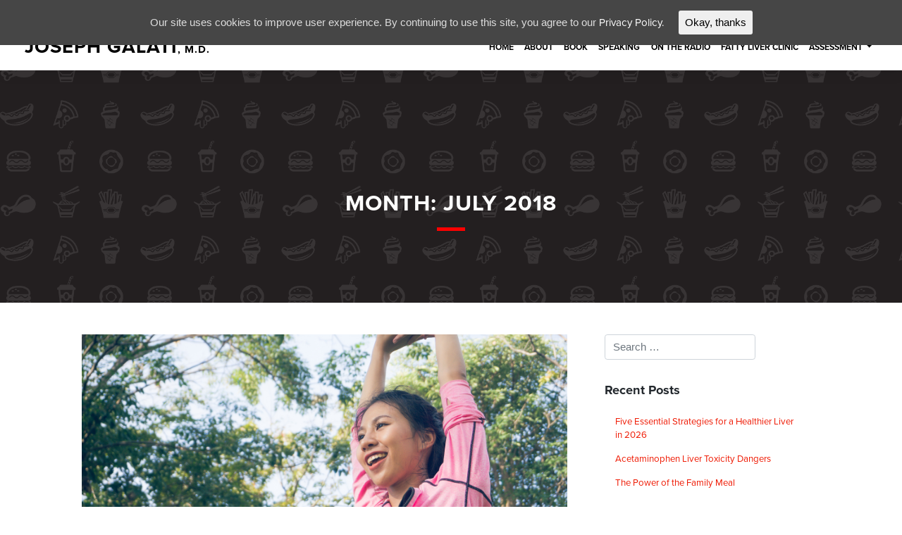

--- FILE ---
content_type: text/html; charset=UTF-8
request_url: https://drjoegalati.com/2018/07/
body_size: 14932
content:
<!DOCTYPE html>
<html lang="en-US">
<head>
	<meta name="google-site-verification" content="KTys6SDGa8hGBIXwYwm-shft03KL7bf8MU0k-EOzp-k" />
	<meta name="google-site-verification" content="92iRB2eViqWOdQtjtzJ7L22YMTXa95SnRhUSRe512aA" />
	
    <meta charset="UTF-8">
    <meta name="viewport" content="width=device-width, initial-scale=1">
    <meta http-equiv="X-UA-Compatible" content="IE=edge">
    <link rel="profile" href="http://gmpg.org/xfn/11">
    <link rel="pingback" href="https://drjoegalati.com/xmlrpc.php">
	<meta name='robots' content='noindex, follow' />
	<style>img:is([sizes="auto" i], [sizes^="auto," i]) { contain-intrinsic-size: 3000px 1500px }</style>
	
<!-- Google Tag Manager by PYS -->
    <script data-cfasync="false" data-pagespeed-no-defer>
	    window.dataLayerPYS = window.dataLayerPYS || [];
	</script>
<!-- End Google Tag Manager by PYS -->
	<!-- This site is optimized with the Yoast SEO plugin v26.8 - https://yoast.com/product/yoast-seo-wordpress/ -->
	<title>July 2018 - Joseph Galati, M.D.</title>
	<meta property="og:locale" content="en_US" />
	<meta property="og:type" content="website" />
	<meta property="og:title" content="July 2018 - Joseph Galati, M.D." />
	<meta property="og:url" content="https://drjoegalati.com/2018/07/" />
	<meta property="og:site_name" content="Joseph Galati, M.D." />
	<meta name="twitter:card" content="summary_large_image" />
	<script type="application/ld+json" class="yoast-schema-graph">{"@context":"https://schema.org","@graph":[{"@type":"CollectionPage","@id":"https://drjoegalati.com/2018/07/","url":"https://drjoegalati.com/2018/07/","name":"July 2018 - Joseph Galati, M.D.","isPartOf":{"@id":"https://drjoegalati.com/#website"},"primaryImageOfPage":{"@id":"https://drjoegalati.com/2018/07/#primaryimage"},"image":{"@id":"https://drjoegalati.com/2018/07/#primaryimage"},"thumbnailUrl":"https://drjoegalati.com/wp-content/uploads/2018/07/bigstock-Asian-Young-Woman-Warm-Up-The-237463777.jpg","inLanguage":"en-US"},{"@type":"ImageObject","inLanguage":"en-US","@id":"https://drjoegalati.com/2018/07/#primaryimage","url":"https://drjoegalati.com/wp-content/uploads/2018/07/bigstock-Asian-Young-Woman-Warm-Up-The-237463777.jpg","contentUrl":"https://drjoegalati.com/wp-content/uploads/2018/07/bigstock-Asian-Young-Woman-Warm-Up-The-237463777.jpg","width":1600,"height":1200,"caption":"5 Reasons 30 Minutes of Exercise Can Change Your Life"},{"@type":"WebSite","@id":"https://drjoegalati.com/#website","url":"https://drjoegalati.com/","name":"Joseph Galati, M.D.","description":"Authority on Digestive and Liver Disorders","potentialAction":[{"@type":"SearchAction","target":{"@type":"EntryPoint","urlTemplate":"https://drjoegalati.com/?s={search_term_string}"},"query-input":{"@type":"PropertyValueSpecification","valueRequired":true,"valueName":"search_term_string"}}],"inLanguage":"en-US"}]}</script>
	<!-- / Yoast SEO plugin. -->


<script type='application/javascript'  id='pys-version-script'>console.log('PixelYourSite Free version 11.1.5.2');</script>
<link rel="alternate" type="application/rss+xml" title="Joseph Galati, M.D. &raquo; Feed" href="https://drjoegalati.com/feed/" />
<link rel="alternate" type="application/rss+xml" title="Joseph Galati, M.D. &raquo; Comments Feed" href="https://drjoegalati.com/comments/feed/" />
<script type="text/javascript">
/* <![CDATA[ */
window._wpemojiSettings = {"baseUrl":"https:\/\/s.w.org\/images\/core\/emoji\/16.0.1\/72x72\/","ext":".png","svgUrl":"https:\/\/s.w.org\/images\/core\/emoji\/16.0.1\/svg\/","svgExt":".svg","source":{"concatemoji":"https:\/\/drjoegalati.com\/wp-includes\/js\/wp-emoji-release.min.js?ver=6.8.3"}};
/*! This file is auto-generated */
!function(s,n){var o,i,e;function c(e){try{var t={supportTests:e,timestamp:(new Date).valueOf()};sessionStorage.setItem(o,JSON.stringify(t))}catch(e){}}function p(e,t,n){e.clearRect(0,0,e.canvas.width,e.canvas.height),e.fillText(t,0,0);var t=new Uint32Array(e.getImageData(0,0,e.canvas.width,e.canvas.height).data),a=(e.clearRect(0,0,e.canvas.width,e.canvas.height),e.fillText(n,0,0),new Uint32Array(e.getImageData(0,0,e.canvas.width,e.canvas.height).data));return t.every(function(e,t){return e===a[t]})}function u(e,t){e.clearRect(0,0,e.canvas.width,e.canvas.height),e.fillText(t,0,0);for(var n=e.getImageData(16,16,1,1),a=0;a<n.data.length;a++)if(0!==n.data[a])return!1;return!0}function f(e,t,n,a){switch(t){case"flag":return n(e,"\ud83c\udff3\ufe0f\u200d\u26a7\ufe0f","\ud83c\udff3\ufe0f\u200b\u26a7\ufe0f")?!1:!n(e,"\ud83c\udde8\ud83c\uddf6","\ud83c\udde8\u200b\ud83c\uddf6")&&!n(e,"\ud83c\udff4\udb40\udc67\udb40\udc62\udb40\udc65\udb40\udc6e\udb40\udc67\udb40\udc7f","\ud83c\udff4\u200b\udb40\udc67\u200b\udb40\udc62\u200b\udb40\udc65\u200b\udb40\udc6e\u200b\udb40\udc67\u200b\udb40\udc7f");case"emoji":return!a(e,"\ud83e\udedf")}return!1}function g(e,t,n,a){var r="undefined"!=typeof WorkerGlobalScope&&self instanceof WorkerGlobalScope?new OffscreenCanvas(300,150):s.createElement("canvas"),o=r.getContext("2d",{willReadFrequently:!0}),i=(o.textBaseline="top",o.font="600 32px Arial",{});return e.forEach(function(e){i[e]=t(o,e,n,a)}),i}function t(e){var t=s.createElement("script");t.src=e,t.defer=!0,s.head.appendChild(t)}"undefined"!=typeof Promise&&(o="wpEmojiSettingsSupports",i=["flag","emoji"],n.supports={everything:!0,everythingExceptFlag:!0},e=new Promise(function(e){s.addEventListener("DOMContentLoaded",e,{once:!0})}),new Promise(function(t){var n=function(){try{var e=JSON.parse(sessionStorage.getItem(o));if("object"==typeof e&&"number"==typeof e.timestamp&&(new Date).valueOf()<e.timestamp+604800&&"object"==typeof e.supportTests)return e.supportTests}catch(e){}return null}();if(!n){if("undefined"!=typeof Worker&&"undefined"!=typeof OffscreenCanvas&&"undefined"!=typeof URL&&URL.createObjectURL&&"undefined"!=typeof Blob)try{var e="postMessage("+g.toString()+"("+[JSON.stringify(i),f.toString(),p.toString(),u.toString()].join(",")+"));",a=new Blob([e],{type:"text/javascript"}),r=new Worker(URL.createObjectURL(a),{name:"wpTestEmojiSupports"});return void(r.onmessage=function(e){c(n=e.data),r.terminate(),t(n)})}catch(e){}c(n=g(i,f,p,u))}t(n)}).then(function(e){for(var t in e)n.supports[t]=e[t],n.supports.everything=n.supports.everything&&n.supports[t],"flag"!==t&&(n.supports.everythingExceptFlag=n.supports.everythingExceptFlag&&n.supports[t]);n.supports.everythingExceptFlag=n.supports.everythingExceptFlag&&!n.supports.flag,n.DOMReady=!1,n.readyCallback=function(){n.DOMReady=!0}}).then(function(){return e}).then(function(){var e;n.supports.everything||(n.readyCallback(),(e=n.source||{}).concatemoji?t(e.concatemoji):e.wpemoji&&e.twemoji&&(t(e.twemoji),t(e.wpemoji)))}))}((window,document),window._wpemojiSettings);
/* ]]> */
</script>
<style id='wp-emoji-styles-inline-css' type='text/css'>

	img.wp-smiley, img.emoji {
		display: inline !important;
		border: none !important;
		box-shadow: none !important;
		height: 1em !important;
		width: 1em !important;
		margin: 0 0.07em !important;
		vertical-align: -0.1em !important;
		background: none !important;
		padding: 0 !important;
	}
</style>
<link rel='stylesheet' id='wp-block-library-css' href='https://drjoegalati.com/wp-content/plugins/gutenberg/build/styles/block-library/style.css?ver=22.3.0' type='text/css' media='all' />
<style id='classic-theme-styles-inline-css' type='text/css'>
.wp-block-button__link{background-color:#32373c;border-radius:9999px;box-shadow:none;color:#fff;font-size:1.125em;padding:calc(.667em + 2px) calc(1.333em + 2px);text-decoration:none}.wp-block-file__button{background:#32373c;color:#fff}.wp-block-accordion-heading{margin:0}.wp-block-accordion-heading__toggle{background-color:inherit!important;color:inherit!important}.wp-block-accordion-heading__toggle:not(:focus-visible){outline:none}.wp-block-accordion-heading__toggle:focus,.wp-block-accordion-heading__toggle:hover{background-color:inherit!important;border:none;box-shadow:none;color:inherit;padding:var(--wp--preset--spacing--20,1em) 0;text-decoration:none}.wp-block-accordion-heading__toggle:focus-visible{outline:auto;outline-offset:0}
</style>
<style id='global-styles-inline-css' type='text/css'>
:root{--wp--preset--aspect-ratio--square: 1;--wp--preset--aspect-ratio--4-3: 4/3;--wp--preset--aspect-ratio--3-4: 3/4;--wp--preset--aspect-ratio--3-2: 3/2;--wp--preset--aspect-ratio--2-3: 2/3;--wp--preset--aspect-ratio--16-9: 16/9;--wp--preset--aspect-ratio--9-16: 9/16;--wp--preset--color--black: #000000;--wp--preset--color--cyan-bluish-gray: #abb8c3;--wp--preset--color--white: #ffffff;--wp--preset--color--pale-pink: #f78da7;--wp--preset--color--vivid-red: #cf2e2e;--wp--preset--color--luminous-vivid-orange: #ff6900;--wp--preset--color--luminous-vivid-amber: #fcb900;--wp--preset--color--light-green-cyan: #7bdcb5;--wp--preset--color--vivid-green-cyan: #00d084;--wp--preset--color--pale-cyan-blue: #8ed1fc;--wp--preset--color--vivid-cyan-blue: #0693e3;--wp--preset--color--vivid-purple: #9b51e0;--wp--preset--gradient--vivid-cyan-blue-to-vivid-purple: linear-gradient(135deg,rgb(6,147,227) 0%,rgb(155,81,224) 100%);--wp--preset--gradient--light-green-cyan-to-vivid-green-cyan: linear-gradient(135deg,rgb(122,220,180) 0%,rgb(0,208,130) 100%);--wp--preset--gradient--luminous-vivid-amber-to-luminous-vivid-orange: linear-gradient(135deg,rgb(252,185,0) 0%,rgb(255,105,0) 100%);--wp--preset--gradient--luminous-vivid-orange-to-vivid-red: linear-gradient(135deg,rgb(255,105,0) 0%,rgb(207,46,46) 100%);--wp--preset--gradient--very-light-gray-to-cyan-bluish-gray: linear-gradient(135deg,rgb(238,238,238) 0%,rgb(169,184,195) 100%);--wp--preset--gradient--cool-to-warm-spectrum: linear-gradient(135deg,rgb(74,234,220) 0%,rgb(151,120,209) 20%,rgb(207,42,186) 40%,rgb(238,44,130) 60%,rgb(251,105,98) 80%,rgb(254,248,76) 100%);--wp--preset--gradient--blush-light-purple: linear-gradient(135deg,rgb(255,206,236) 0%,rgb(152,150,240) 100%);--wp--preset--gradient--blush-bordeaux: linear-gradient(135deg,rgb(254,205,165) 0%,rgb(254,45,45) 50%,rgb(107,0,62) 100%);--wp--preset--gradient--luminous-dusk: linear-gradient(135deg,rgb(255,203,112) 0%,rgb(199,81,192) 50%,rgb(65,88,208) 100%);--wp--preset--gradient--pale-ocean: linear-gradient(135deg,rgb(255,245,203) 0%,rgb(182,227,212) 50%,rgb(51,167,181) 100%);--wp--preset--gradient--electric-grass: linear-gradient(135deg,rgb(202,248,128) 0%,rgb(113,206,126) 100%);--wp--preset--gradient--midnight: linear-gradient(135deg,rgb(2,3,129) 0%,rgb(40,116,252) 100%);--wp--preset--font-size--small: 13px;--wp--preset--font-size--medium: 20px;--wp--preset--font-size--large: 36px;--wp--preset--font-size--x-large: 42px;--wp--preset--spacing--20: 0.44rem;--wp--preset--spacing--30: 0.67rem;--wp--preset--spacing--40: 1rem;--wp--preset--spacing--50: 1.5rem;--wp--preset--spacing--60: 2.25rem;--wp--preset--spacing--70: 3.38rem;--wp--preset--spacing--80: 5.06rem;--wp--preset--shadow--natural: 6px 6px 9px rgba(0, 0, 0, 0.2);--wp--preset--shadow--deep: 12px 12px 50px rgba(0, 0, 0, 0.4);--wp--preset--shadow--sharp: 6px 6px 0px rgba(0, 0, 0, 0.2);--wp--preset--shadow--outlined: 6px 6px 0px -3px rgb(255, 255, 255), 6px 6px rgb(0, 0, 0);--wp--preset--shadow--crisp: 6px 6px 0px rgb(0, 0, 0);}:where(.is-layout-flex){gap: 0.5em;}:where(.is-layout-grid){gap: 0.5em;}body .is-layout-flex{display: flex;}.is-layout-flex{flex-wrap: wrap;align-items: center;}.is-layout-flex > :is(*, div){margin: 0;}body .is-layout-grid{display: grid;}.is-layout-grid > :is(*, div){margin: 0;}:where(.wp-block-columns.is-layout-flex){gap: 2em;}:where(.wp-block-columns.is-layout-grid){gap: 2em;}:where(.wp-block-post-template.is-layout-flex){gap: 1.25em;}:where(.wp-block-post-template.is-layout-grid){gap: 1.25em;}.has-black-color{color: var(--wp--preset--color--black) !important;}.has-cyan-bluish-gray-color{color: var(--wp--preset--color--cyan-bluish-gray) !important;}.has-white-color{color: var(--wp--preset--color--white) !important;}.has-pale-pink-color{color: var(--wp--preset--color--pale-pink) !important;}.has-vivid-red-color{color: var(--wp--preset--color--vivid-red) !important;}.has-luminous-vivid-orange-color{color: var(--wp--preset--color--luminous-vivid-orange) !important;}.has-luminous-vivid-amber-color{color: var(--wp--preset--color--luminous-vivid-amber) !important;}.has-light-green-cyan-color{color: var(--wp--preset--color--light-green-cyan) !important;}.has-vivid-green-cyan-color{color: var(--wp--preset--color--vivid-green-cyan) !important;}.has-pale-cyan-blue-color{color: var(--wp--preset--color--pale-cyan-blue) !important;}.has-vivid-cyan-blue-color{color: var(--wp--preset--color--vivid-cyan-blue) !important;}.has-vivid-purple-color{color: var(--wp--preset--color--vivid-purple) !important;}.has-black-background-color{background-color: var(--wp--preset--color--black) !important;}.has-cyan-bluish-gray-background-color{background-color: var(--wp--preset--color--cyan-bluish-gray) !important;}.has-white-background-color{background-color: var(--wp--preset--color--white) !important;}.has-pale-pink-background-color{background-color: var(--wp--preset--color--pale-pink) !important;}.has-vivid-red-background-color{background-color: var(--wp--preset--color--vivid-red) !important;}.has-luminous-vivid-orange-background-color{background-color: var(--wp--preset--color--luminous-vivid-orange) !important;}.has-luminous-vivid-amber-background-color{background-color: var(--wp--preset--color--luminous-vivid-amber) !important;}.has-light-green-cyan-background-color{background-color: var(--wp--preset--color--light-green-cyan) !important;}.has-vivid-green-cyan-background-color{background-color: var(--wp--preset--color--vivid-green-cyan) !important;}.has-pale-cyan-blue-background-color{background-color: var(--wp--preset--color--pale-cyan-blue) !important;}.has-vivid-cyan-blue-background-color{background-color: var(--wp--preset--color--vivid-cyan-blue) !important;}.has-vivid-purple-background-color{background-color: var(--wp--preset--color--vivid-purple) !important;}.has-black-border-color{border-color: var(--wp--preset--color--black) !important;}.has-cyan-bluish-gray-border-color{border-color: var(--wp--preset--color--cyan-bluish-gray) !important;}.has-white-border-color{border-color: var(--wp--preset--color--white) !important;}.has-pale-pink-border-color{border-color: var(--wp--preset--color--pale-pink) !important;}.has-vivid-red-border-color{border-color: var(--wp--preset--color--vivid-red) !important;}.has-luminous-vivid-orange-border-color{border-color: var(--wp--preset--color--luminous-vivid-orange) !important;}.has-luminous-vivid-amber-border-color{border-color: var(--wp--preset--color--luminous-vivid-amber) !important;}.has-light-green-cyan-border-color{border-color: var(--wp--preset--color--light-green-cyan) !important;}.has-vivid-green-cyan-border-color{border-color: var(--wp--preset--color--vivid-green-cyan) !important;}.has-pale-cyan-blue-border-color{border-color: var(--wp--preset--color--pale-cyan-blue) !important;}.has-vivid-cyan-blue-border-color{border-color: var(--wp--preset--color--vivid-cyan-blue) !important;}.has-vivid-purple-border-color{border-color: var(--wp--preset--color--vivid-purple) !important;}.has-vivid-cyan-blue-to-vivid-purple-gradient-background{background: var(--wp--preset--gradient--vivid-cyan-blue-to-vivid-purple) !important;}.has-light-green-cyan-to-vivid-green-cyan-gradient-background{background: var(--wp--preset--gradient--light-green-cyan-to-vivid-green-cyan) !important;}.has-luminous-vivid-amber-to-luminous-vivid-orange-gradient-background{background: var(--wp--preset--gradient--luminous-vivid-amber-to-luminous-vivid-orange) !important;}.has-luminous-vivid-orange-to-vivid-red-gradient-background{background: var(--wp--preset--gradient--luminous-vivid-orange-to-vivid-red) !important;}.has-very-light-gray-to-cyan-bluish-gray-gradient-background{background: var(--wp--preset--gradient--very-light-gray-to-cyan-bluish-gray) !important;}.has-cool-to-warm-spectrum-gradient-background{background: var(--wp--preset--gradient--cool-to-warm-spectrum) !important;}.has-blush-light-purple-gradient-background{background: var(--wp--preset--gradient--blush-light-purple) !important;}.has-blush-bordeaux-gradient-background{background: var(--wp--preset--gradient--blush-bordeaux) !important;}.has-luminous-dusk-gradient-background{background: var(--wp--preset--gradient--luminous-dusk) !important;}.has-pale-ocean-gradient-background{background: var(--wp--preset--gradient--pale-ocean) !important;}.has-electric-grass-gradient-background{background: var(--wp--preset--gradient--electric-grass) !important;}.has-midnight-gradient-background{background: var(--wp--preset--gradient--midnight) !important;}.has-small-font-size{font-size: var(--wp--preset--font-size--small) !important;}.has-medium-font-size{font-size: var(--wp--preset--font-size--medium) !important;}.has-large-font-size{font-size: var(--wp--preset--font-size--large) !important;}.has-x-large-font-size{font-size: var(--wp--preset--font-size--x-large) !important;}
:where(.wp-block-columns.is-layout-flex){gap: 2em;}:where(.wp-block-columns.is-layout-grid){gap: 2em;}
:root :where(.wp-block-pullquote){font-size: 1.5em;line-height: 1.6;}
:where(.wp-block-post-template.is-layout-flex){gap: 1.25em;}:where(.wp-block-post-template.is-layout-grid){gap: 1.25em;}
:where(.wp-block-term-template.is-layout-flex){gap: 1.25em;}:where(.wp-block-term-template.is-layout-grid){gap: 1.25em;}
</style>
<link rel='stylesheet' id='cookie-consent-style-css' href='https://drjoegalati.com/wp-content/plugins/uk-cookie-consent/assets/css/style.css?ver=6.8.3' type='text/css' media='all' />
<link rel='stylesheet' id='wp-bootstrap-starter-bootstrap-css-css' href='https://drjoegalati.com/wp-content/themes/drgalati/inc/assets/css/bootstrap.min.css?ver=6.8.3' type='text/css' media='all' />
<link rel='stylesheet' id='wp-bootstrap-starter-css' href='https://drjoegalati.com/wp-content/themes/drgalati/boot-style.css?ver=6.8.3' type='text/css' media='all' />
<link rel='stylesheet' id='wp-bootstrap-starter-style-css' href='https://drjoegalati.com/wp-content/themes/drgalati/style.css?ver=6.8.3' type='text/css' media='all' />
<script type="text/javascript" src="https://drjoegalati.com/wp-includes/js/jquery/jquery.min.js?ver=3.7.1" id="jquery-core-js"></script>
<script type="text/javascript" src="https://drjoegalati.com/wp-includes/js/jquery/jquery-migrate.min.js?ver=3.4.1" id="jquery-migrate-js"></script>
<!--[if lt IE 9]>
<script type="text/javascript" src="https://drjoegalati.com/wp-content/themes/drgalati/inc/assets/js/html5.js?ver=3.7.0" id="html5hiv-js"></script>
<![endif]-->
<script type="text/javascript" src="https://drjoegalati.com/wp-content/themes/drgalati/inc/assets/js/fontawesome/fontawesome-all.min.js?ver=6.8.3" id="wp-bootstrap-starter-fontawesome-js"></script>
<script type="text/javascript" src="https://drjoegalati.com/wp-content/themes/drgalati/inc/assets/js/fontawesome/fa-v4-shims.min.js?ver=6.8.3" id="wp-bootstrap-starter-fontawesome-v4-js"></script>
<script type="text/javascript" src="https://drjoegalati.com/wp-content/themes/drgalati/inc/assets/js/popper.min.js?ver=6.8.3" id="wp-bootstrap-starter-popper-js"></script>
<script type="text/javascript" src="https://drjoegalati.com/wp-content/themes/drgalati/inc/assets/js/bootstrap.min.js?ver=6.8.3" id="wp-bootstrap-starter-bootstrapjs-js"></script>
<script type="text/javascript" src="https://drjoegalati.com/wp-content/themes/drgalati/inc/assets/js/theme-script.js?ver=6.8.3" id="wp-bootstrap-starter-themejs-js"></script>
<script type="text/javascript" src="https://drjoegalati.com/wp-content/plugins/pixelyoursite/dist/scripts/jquery.bind-first-0.2.3.min.js?ver=0.2.3" id="jquery-bind-first-js"></script>
<script type="text/javascript" src="https://drjoegalati.com/wp-content/plugins/pixelyoursite/dist/scripts/js.cookie-2.1.3.min.js?ver=2.1.3" id="js-cookie-pys-js"></script>
<script type="text/javascript" src="https://drjoegalati.com/wp-content/plugins/pixelyoursite/dist/scripts/tld.min.js?ver=2.3.1" id="js-tld-js"></script>
<script type="text/javascript" id="pys-js-extra">
/* <![CDATA[ */
var pysOptions = {"staticEvents":[],"dynamicEvents":[],"triggerEvents":[],"triggerEventTypes":[],"ga":{"trackingIds":["UA-167267700-1"],"commentEventEnabled":true,"downloadEnabled":true,"formEventEnabled":true,"crossDomainEnabled":false,"crossDomainAcceptIncoming":false,"crossDomainDomains":[],"isDebugEnabled":[],"serverContainerUrls":{"UA-167267700-1":{"enable_server_container":"","server_container_url":"","transport_url":""}},"additionalConfig":{"UA-167267700-1":{"first_party_collection":true}},"disableAdvertisingFeatures":false,"disableAdvertisingPersonalization":false,"wooVariableAsSimple":true,"custom_page_view_event":false},"debug":"","siteUrl":"https:\/\/drjoegalati.com","ajaxUrl":"https:\/\/drjoegalati.com\/wp-admin\/admin-ajax.php","ajax_event":"01eebb7dcc","enable_remove_download_url_param":"1","cookie_duration":"7","last_visit_duration":"60","enable_success_send_form":"","ajaxForServerEvent":"1","ajaxForServerStaticEvent":"1","useSendBeacon":"1","send_external_id":"1","external_id_expire":"180","track_cookie_for_subdomains":"1","google_consent_mode":"1","gdpr":{"ajax_enabled":false,"all_disabled_by_api":false,"facebook_disabled_by_api":false,"analytics_disabled_by_api":false,"google_ads_disabled_by_api":false,"pinterest_disabled_by_api":false,"bing_disabled_by_api":false,"reddit_disabled_by_api":false,"externalID_disabled_by_api":false,"facebook_prior_consent_enabled":true,"analytics_prior_consent_enabled":true,"google_ads_prior_consent_enabled":null,"pinterest_prior_consent_enabled":true,"bing_prior_consent_enabled":true,"cookiebot_integration_enabled":false,"cookiebot_facebook_consent_category":"marketing","cookiebot_analytics_consent_category":"statistics","cookiebot_tiktok_consent_category":"marketing","cookiebot_google_ads_consent_category":"marketing","cookiebot_pinterest_consent_category":"marketing","cookiebot_bing_consent_category":"marketing","consent_magic_integration_enabled":false,"real_cookie_banner_integration_enabled":false,"cookie_notice_integration_enabled":false,"cookie_law_info_integration_enabled":false,"analytics_storage":{"enabled":true,"value":"granted","filter":false},"ad_storage":{"enabled":true,"value":"granted","filter":false},"ad_user_data":{"enabled":true,"value":"granted","filter":false},"ad_personalization":{"enabled":true,"value":"granted","filter":false}},"cookie":{"disabled_all_cookie":false,"disabled_start_session_cookie":false,"disabled_advanced_form_data_cookie":false,"disabled_landing_page_cookie":false,"disabled_first_visit_cookie":false,"disabled_trafficsource_cookie":false,"disabled_utmTerms_cookie":false,"disabled_utmId_cookie":false},"tracking_analytics":{"TrafficSource":"direct","TrafficLanding":"undefined","TrafficUtms":[],"TrafficUtmsId":[]},"GATags":{"ga_datalayer_type":"default","ga_datalayer_name":"dataLayerPYS"},"woo":{"enabled":false},"edd":{"enabled":false},"cache_bypass":"1769199713"};
/* ]]> */
</script>
<script type="text/javascript" src="https://drjoegalati.com/wp-content/plugins/pixelyoursite/dist/scripts/public.js?ver=11.1.5.2" id="pys-js"></script>
<link rel="https://api.w.org/" href="https://drjoegalati.com/wp-json/" /><link rel="EditURI" type="application/rsd+xml" title="RSD" href="https://drjoegalati.com/xmlrpc.php?rsd" />
<div id="fb-root"></div>
<script async defer crossorigin="anonymous" src="https://connect.facebook.net/en_US/sdk.js#xfbml=1&version=v4.0"></script><style id="ctcc-css" type="text/css" media="screen">
				#catapult-cookie-bar {
					box-sizing: border-box;
					max-height: 0;
					opacity: 0;
					z-index: 99999;
					overflow: hidden;
					color: #ddd;
					position: fixed;
					left: 0;
					top: 0;
					width: 100%;
					background-color: #464646;
				}
				#catapult-cookie-bar a {
					color: #fff;
				}
				#catapult-cookie-bar .x_close span {
					background-color: ;
				}
				button#catapultCookie {
					background:;
					color: ;
					border: 0; padding: 6px 9px; border-radius: 3px;
				}
				#catapult-cookie-bar h3 {
					color: #ddd;
				}
				.has-cookie-bar #catapult-cookie-bar {
					opacity: 1;
					max-height: 999px;
					min-height: 30px;
				}</style>    <style type="text/css">
        #page-sub-header { background: #fff; }
    </style>
    
	<!-- Style for User being logged in -->
		
	
</head>

<body class="archive date wp-theme-drgalati group-blog hfeed">
<div id="page" class="site">
	<a class="skip-link screen-reader-text" href="#content">Skip to content</a>
    	<header id="masthead" class="site-header fixed-top navbar-dark" role="banner">
			
			<!-- Top Header -->
			<div class="top-head">
				<div class="row" style="padding: 5px 0;">
					<div class="col-md-4 col-sm-12">
												<ul id="so-top">
																					<li><a href="https://www.facebook.com/pg/drjoegalati" target="_blank"><i class="fab fa-facebook-f"></i></a></li>
																					<li><a href="https://twitter.com/drjoegalati" target="_blank"><i class="fab fa-twitter"></i></a></li>
																					<li><a href="https://www.linkedin.com/in/drjoegalati/" target="_blank"><i class="fab fa-linkedin-in"></i></a></li>
																					<li><a href="https://www.youtube.com/user/TexasLiverdotcom" target="_blank"><i class="fab fa-youtube"></i></a></li>
																					<li><a href="https://www.instagram.com/drjoegalati/" target="_blank"><i class="fab fa-instagram"></i></a></li>
													</ul>
											</div>
					<div class="col-md-8 col-sm-6 text-right toppie-nav">
						<div class="menu-secondary-nav-container"><ul id="top-nav" class="menu"><li id="menu-item-841" class="menu-item menu-item-type-post_type menu-item-object-page menu-item-841"><a href="https://drjoegalati.com/subscribe/">Newsletter</a></li>
<li id="menu-item-749" class="menu-item menu-item-type-post_type menu-item-object-page current_page_parent menu-item-749"><a href="https://drjoegalati.com/blog/">Blog</a></li>
<li id="menu-item-750" class="menu-item menu-item-type-post_type menu-item-object-page menu-item-750"><a href="https://drjoegalati.com/contact/">Contact</a></li>
<li id="menu-item-751" class="menu-item menu-item-type-post_type menu-item-object-page menu-item-751"><a href="https://drjoegalati.com/media/">Dr. Joe Galati In The Media</a></li>
</ul></div>						<!-- <ul id="top-nav">
							<li><a href="/the-wellness-corner">The Wellness Corner</a></li>
							<li><a href="/blog">Dr. Joe Galati's Blog</a></li>
							<li><a href="/media">Dr. Joe Galati In The Media</a></li>
							<li><a href="/contact">Contact</a></li>
						</ul> -->
					</div>
				</div>
			</div>
           
			<nav class="navbar navbar-expand-lg">
                <div class="navbar-brand">
                	<a class="site-title" href="https://drjoegalati.com/">Joseph Galati<span>, M.D.</span></a>
                </div>
                <button class="navbar-toggler" type="button" data-toggle="collapse" data-target="#main-nav" aria-controls="" aria-expanded="false" aria-label="Toggle navigation">
                    <span class="navbar-toggler-icon"></span>
                </button>

                <div id="main-nav" class="collapse navbar-collapse justify-content-end"><ul id="menu-main-nav" class="navbar-nav"><li id="menu-item-430" class="nav-item menu-item menu-item-type-post_type menu-item-object-page menu-item-home menu-item-430"><a title="Home" href="https://drjoegalati.com/" class="nav-link">Home</a></li>
<li id="menu-item-427" class="nav-item menu-item menu-item-type-post_type menu-item-object-page menu-item-427"><a title="About" href="https://drjoegalati.com/about/" class="nav-link">About</a></li>
<li id="menu-item-428" class="nav-item menu-item menu-item-type-post_type menu-item-object-page menu-item-428"><a title="Book" href="https://drjoegalati.com/book/" class="nav-link">Book</a></li>
<li id="menu-item-431" class="nav-item menu-item menu-item-type-post_type menu-item-object-page menu-item-431"><a title="Speaking" href="https://drjoegalati.com/speaking/" class="nav-link">Speaking</a></li>
<li id="menu-item-432" class="nav-item menu-item menu-item-type-post_type menu-item-object-page menu-item-432"><a title="On The Radio" href="https://drjoegalati.com/on-the-radio/" class="nav-link">On The Radio</a></li>
<li id="menu-item-800" class="nav-item menu-item menu-item-type-post_type menu-item-object-page menu-item-800"><a title="Fatty Liver Clinic" href="https://drjoegalati.com/fatty-liver-and-metabolic-clinic/" class="nav-link">Fatty Liver Clinic</a></li>
<li id="menu-item-376" class="nav-item menu-item menu-item-type-custom menu-item-object-custom menu-item-has-children menu-item-376 dropdown"><a title="Assessment" href="#" data-toggle="dropdown" class="dropdown-toggle nav-link" aria-haspopup="true">Assessment <span class="caret"></span></a>
<ul role="menu" class=" dropdown-menu">
	<li id="menu-item-433" class="nav-item menu-item menu-item-type-post_type menu-item-object-page menu-item-433"><a title="For Patients" href="https://drjoegalati.com/assessment-patients/" class="dropdown-item">For Patients</a></li>
	<li id="menu-item-423" class="nav-item menu-item menu-item-type-post_type menu-item-object-page menu-item-423"><a title="For Employers" href="https://drjoegalati.com/assessment-employers/" class="dropdown-item">For Employers</a></li>
</ul>
</li>
<li id="menu-item-424" class="nav-item mob-only menu-item menu-item-type-post_type menu-item-object-page current_page_parent menu-item-424"><a title="Dr. Joe Galati&#039;s Blog" href="https://drjoegalati.com/blog/" class="nav-link">Dr. Joe Galati&#8217;s Blog</a></li>
<li id="menu-item-426" class="nav-item mob-only menu-item menu-item-type-post_type menu-item-object-page menu-item-426"><a title="Dr. Joe Galati In The Media" href="https://drjoegalati.com/media/" class="nav-link">Dr. Joe Galati In The Media</a></li>
<li id="menu-item-425" class="nav-item mob-only menu-item menu-item-type-post_type menu-item-object-page menu-item-425"><a title="Contact" href="https://drjoegalati.com/contact/" class="nav-link">Contact</a></li>
</ul></div>
            </nav>
			
	</header><!-- #masthead -->

	<!-- Free Chapter Modal -->
		
    		<div class="page-module-section page-module-hero">
			<div class="container">
				<div class="row p-3">
					<div class="col-md-12 text-center text-white">
						<h1 class="text-white">Month: <span>July 2018</span></h1>
					</div>
				</div>
			</div>
		</div>
	

	<div class="container-fluid">
		<div class="container p-5">
			<div class="row">
				<div class="col-md-8 arch">
					
						<!--<header class="page-header">
													</header> <!-- .page-header -->

						
<article id="post-243" class="post-243 post type-post status-publish format-standard has-post-thumbnail hentry category-healthy-lifestyle-tips tag-aerobic-exercise tag-exercise tag-healthy-lifestyle tag-importance-of-exercise tag-staying-active tag-weight-training">
		<div class="sing-thumbnail" style="background: url('https://drjoegalati.com/wp-content/uploads/2018/07/bigstock-Asian-Young-Woman-Warm-Up-The-237463777.jpg');">
			<a href="https://drjoegalati.com/2018/07/31/5-reasons-30-minutes-of-exercise-can-change-your-life/"></a>
		</div>
	<header class="entry-header">
		<h2 class="entry-title"><a href="https://drjoegalati.com/2018/07/31/5-reasons-30-minutes-of-exercise-can-change-your-life/" rel="bookmark">5 Reasons 30 Minutes of Exercise Can Change Your Life</a></h2>		<div class="entry-meta">
			<p style="color: #EF1800;">Posted on <em>Tuesday July 31, 2018</em></p>
					</div><!-- .entry-meta -->
			</header><!-- .entry-header -->
	<div class="entry-content">
		<p>I regularly meet with patients that are struggling to do what it takes to get their weight under control to help turn back the clock on their fatty liver disease. Based on recommendations from an earlier appointment, they’re working to change their diet to healthier eating. But admittedly, it’s a struggle and, after failing to [&hellip;]</p>
	</div><!-- .entry-content -->

	<footer class="entry-footer">
			</footer><!-- .entry-footer -->
</article><!-- #post-## -->

<article id="post-240" class="post-240 post type-post status-publish format-standard has-post-thumbnail hentry category-healthy-lifestyle-tips tag-annual-check-ups tag-health-history tag-importance-of-checkups tag-regular-checkups tag-when-to-get-a-checkup">
		<div class="sing-thumbnail" style="background: url('https://drjoegalati.com/wp-content/uploads/2018/07/bigstock-Woman-visiting-doctor-for-regu-237415327.jpg');">
			<a href="https://drjoegalati.com/2018/07/25/the-importance-of-regular-checkups/"></a>
		</div>
	<header class="entry-header">
		<h2 class="entry-title"><a href="https://drjoegalati.com/2018/07/25/the-importance-of-regular-checkups/" rel="bookmark">The Importance of Regular Checkups</a></h2>		<div class="entry-meta">
			<p style="color: #EF1800;">Posted on <em>Wednesday July 25, 2018</em></p>
					</div><!-- .entry-meta -->
			</header><!-- .entry-header -->
	<div class="entry-content">
		<p>Sometimes, it seems that healthcare takes a back seat to practically everything else in life. For the past twenty-five years, I’ve been making the analogy that people take better care of their computers than they do of themselves. Only one-fourth of computers around the world are unprotected from viruses these days. But nearly half of [&hellip;]</p>
	</div><!-- .entry-content -->

	<footer class="entry-footer">
			</footer><!-- .entry-footer -->
</article><!-- #post-## -->

<article id="post-234" class="post-234 post type-post status-publish format-standard has-post-thumbnail hentry category-healthy-eating-tips tag-broccoli tag-children tag-eating-healthy tag-healthy-recipes tag-hidden-veggies tag-kids tag-vegetable-recipes tag-vegetables tag-veggies tag-veggies-for-breakfast">
		<div class="sing-thumbnail" style="background: url('https://drjoegalati.com/wp-content/uploads/2018/07/bigstock-Boy-And-Cooked-Vegetables-2430744.jpg');">
			<a href="https://drjoegalati.com/2018/07/19/broccoli-for-breakfast-and-other-kid-friendly-recipes/"></a>
		</div>
	<header class="entry-header">
		<h2 class="entry-title"><a href="https://drjoegalati.com/2018/07/19/broccoli-for-breakfast-and-other-kid-friendly-recipes/" rel="bookmark">Broccoli for Breakfast—and Other Kid-Friendly Recipes</a></h2>		<div class="entry-meta">
			<p style="color: #EF1800;">Posted on <em>Thursday July 19, 2018</em></p>
					</div><!-- .entry-meta -->
			</header><!-- .entry-header -->
	<div class="entry-content">
		<p>Foods marketed to kids can be some of the most challenging to overcome when trying to get your kids to eat healthy. Loaded with sugar, fat, and other unhealthy ingredients, and emblazoned with colorful, cartooned labels, they do a good job of reeling kids in and getting them hooked on unhealthy choices. Kids get accustomed [&hellip;]</p>
	</div><!-- .entry-content -->

	<footer class="entry-footer">
			</footer><!-- .entry-footer -->
</article><!-- #post-## -->

<article id="post-225" class="post-225 post type-post status-publish format-standard has-post-thumbnail hentry category-healthy-eating-tips tag-food-to-eat-if-you-have-gerd tag-foods-to-avoid tag-gerd tag-gerd-trigger-foods tag-healthy-fats tag-healthy-foods tag-is-chocolate-bad tag-symptoms-of-gerd tag-trigger-foods">
		<div class="sing-thumbnail" style="background: url('https://drjoegalati.com/wp-content/uploads/2018/07/bigstock-Healthy-Eating-20502122.jpg');">
			<a href="https://drjoegalati.com/2018/07/11/gerd-it-is-what-you-eat/"></a>
		</div>
	<header class="entry-header">
		<h2 class="entry-title"><a href="https://drjoegalati.com/2018/07/11/gerd-it-is-what-you-eat/" rel="bookmark">GERD—It Is What You Eat</a></h2>		<div class="entry-meta">
			<p style="color: #EF1800;">Posted on <em>Wednesday July 11, 2018</em></p>
					</div><!-- .entry-meta -->
			</header><!-- .entry-header -->
	<div class="entry-content">
		<p>If you’re someone who suffers from a heartburn-like sensation after eating or upon waking, your body is trying to tell you something. It’s telling you that the food choices you are making are not working. What you may be experiencing is gastroesophageal reflux disease, or GERD, and resolving the problem is going to take more [&hellip;]</p>
	</div><!-- .entry-content -->

	<footer class="entry-footer">
			</footer><!-- .entry-footer -->
</article><!-- #post-## -->

<article id="post-208" class="post-208 post type-post status-publish format-standard has-post-thumbnail hentry category-uncategorized tag-blood-sugar tag-cardiovascular-disease tag-do-i-have-diabetes tag-elevated-blood-sugar tag-obstructive-sleep-apnea tag-osa tag-sleep-disorder tag-snoring-and-diabetes tag-what-causes-sleep-apnea">
		<div class="sing-thumbnail" style="background: url('https://drjoegalati.com/wp-content/uploads/2018/06/bigstock-Interracial-couple-on-the-bed-239044921.jpg');">
			<a href="https://drjoegalati.com/2018/07/02/snoring-and-diabetes-how-are-they-linked/"></a>
		</div>
	<header class="entry-header">
		<h2 class="entry-title"><a href="https://drjoegalati.com/2018/07/02/snoring-and-diabetes-how-are-they-linked/" rel="bookmark">Snoring and Diabetes—How are They Linked?</a></h2>		<div class="entry-meta">
			<p style="color: #EF1800;">Posted on <em>Monday July 2, 2018</em></p>
					</div><!-- .entry-meta -->
			</header><!-- .entry-header -->
	<div class="entry-content">
		<p>If you know someone who snores, chances are they may be suffering from a disorder known as obstructive sleep apnea (OSA). OSA is a severe form of sleep disorder marked by chronic disruptions in sleep. Those disruptions are caused by an obstruction of the airway when the body relaxes during sleep. Why, you ask, does [&hellip;]</p>
	</div><!-- .entry-content -->

	<footer class="entry-footer">
			</footer><!-- .entry-footer -->
</article><!-- #post-## -->
				</div>

				<div class="col-md-4">
					
<aside id="secondary" class="widget-area pl-4 pr-4" role="complementary">
	<section id="search-2" class="widget widget_search"><form role="search" method="get" class="search-form" action="https://drjoegalati.com/">
    <label>
        <input type="search" class="search-field form-control" placeholder="Search &hellip;" value="" name="s" title="Search for:">
    </label>
    <input type="submit" class="search-submit btn btn-default" value="Search">
</form>



</section>
		<section id="recent-posts-2" class="widget widget_recent_entries">
		<h3 class="widget-title">Recent Posts</h3>
		<ul>
											<li>
					<a href="https://drjoegalati.com/2025/12/01/five-essential-strategies-for-a-healthier-liver-in-2026/">Five Essential Strategies for a Healthier Liver in 2026</a>
									</li>
											<li>
					<a href="https://drjoegalati.com/2023/11/19/acetaminophen-liver-toxicity-dangers/">Acetaminophen Liver Toxicity Dangers</a>
									</li>
											<li>
					<a href="https://drjoegalati.com/2023/10/12/the-power-of-the-family-meal/">The Power of the Family Meal</a>
									</li>
					</ul>

		</section><section id="categories-2" class="widget widget_categories"><h3 class="widget-title">Categories</h3>
			<ul>
					<li class="cat-item cat-item-239"><a href="https://drjoegalati.com/category/acetaminophen/">acetaminophen</a>
</li>
	<li class="cat-item cat-item-203"><a href="https://drjoegalati.com/category/blog/">blog</a>
</li>
	<li class="cat-item cat-item-2"><a href="https://drjoegalati.com/category/healthy-eating-tips/">Healthy Eating Tips</a>
</li>
	<li class="cat-item cat-item-3"><a href="https://drjoegalati.com/category/healthy-lifestyle-tips/">Healthy Lifestyle Tips</a>
</li>
	<li class="cat-item cat-item-234"><a href="https://drjoegalati.com/category/blog/liver-cancer/">Liver Cancer</a>
</li>
	<li class="cat-item cat-item-235"><a href="https://drjoegalati.com/category/meld-score/">MELD Score</a>
</li>
	<li class="cat-item cat-item-211"><a href="https://drjoegalati.com/category/personal-dashboard/">personal dashboard</a>
</li>
	<li class="cat-item cat-item-5"><a href="https://drjoegalati.com/category/recipes/">Recipes</a>
</li>
	<li class="cat-item cat-item-1"><a href="https://drjoegalati.com/category/uncategorized/">Uncategorized</a>
</li>
			</ul>

			</section><section id="archives-2" class="widget widget_archive"><h3 class="widget-title">Archives</h3>
			<ul>
					<li><a href='https://drjoegalati.com/2025/12/'>December 2025</a></li>
	<li><a href='https://drjoegalati.com/2023/11/'>November 2023</a></li>
	<li><a href='https://drjoegalati.com/2023/10/'>October 2023</a></li>
	<li><a href='https://drjoegalati.com/2023/06/'>June 2023</a></li>
	<li><a href='https://drjoegalati.com/2023/04/'>April 2023</a></li>
	<li><a href='https://drjoegalati.com/2022/11/'>November 2022</a></li>
	<li><a href='https://drjoegalati.com/2022/10/'>October 2022</a></li>
	<li><a href='https://drjoegalati.com/2022/09/'>September 2022</a></li>
	<li><a href='https://drjoegalati.com/2022/08/'>August 2022</a></li>
	<li><a href='https://drjoegalati.com/2022/03/'>March 2022</a></li>
	<li><a href='https://drjoegalati.com/2021/10/'>October 2021</a></li>
	<li><a href='https://drjoegalati.com/2021/07/'>July 2021</a></li>
	<li><a href='https://drjoegalati.com/2021/04/'>April 2021</a></li>
	<li><a href='https://drjoegalati.com/2021/02/'>February 2021</a></li>
	<li><a href='https://drjoegalati.com/2020/12/'>December 2020</a></li>
	<li><a href='https://drjoegalati.com/2020/09/'>September 2020</a></li>
	<li><a href='https://drjoegalati.com/2020/08/'>August 2020</a></li>
	<li><a href='https://drjoegalati.com/2020/07/'>July 2020</a></li>
	<li><a href='https://drjoegalati.com/2020/01/'>January 2020</a></li>
	<li><a href='https://drjoegalati.com/2019/10/'>October 2019</a></li>
	<li><a href='https://drjoegalati.com/2019/09/'>September 2019</a></li>
	<li><a href='https://drjoegalati.com/2019/08/'>August 2019</a></li>
	<li><a href='https://drjoegalati.com/2019/06/'>June 2019</a></li>
	<li><a href='https://drjoegalati.com/2019/05/'>May 2019</a></li>
	<li><a href='https://drjoegalati.com/2019/04/'>April 2019</a></li>
	<li><a href='https://drjoegalati.com/2019/03/'>March 2019</a></li>
	<li><a href='https://drjoegalati.com/2019/02/'>February 2019</a></li>
	<li><a href='https://drjoegalati.com/2019/01/'>January 2019</a></li>
	<li><a href='https://drjoegalati.com/2018/12/'>December 2018</a></li>
	<li><a href='https://drjoegalati.com/2018/11/'>November 2018</a></li>
	<li><a href='https://drjoegalati.com/2018/10/'>October 2018</a></li>
	<li><a href='https://drjoegalati.com/2018/09/'>September 2018</a></li>
	<li><a href='https://drjoegalati.com/2018/08/'>August 2018</a></li>
	<li><a href='https://drjoegalati.com/2018/07/' aria-current="page">July 2018</a></li>
	<li><a href='https://drjoegalati.com/2018/06/'>June 2018</a></li>
	<li><a href='https://drjoegalati.com/2018/05/'>May 2018</a></li>
	<li><a href='https://drjoegalati.com/2018/01/'>January 2018</a></li>
			</ul>

			</section></aside><!-- #secondary -->
				</div>
			</div>
		</div>
	</div>


			<div class="container-fluid assessment-cta">
			<div class="row">

				
					<div class="col-md-6 p-5 text-center patient text-white" >
						<div class="icon-overlay"></div>
						<div class="pt-4 pb-4" style="position: relative;">

							<h3 style="text-align: center;">ARE YOUR FOOD CHOICES AND LIFESTYLE HABITS TAKING YEARS OFF YOUR LIFE?</h3>
<p style="text-align: center;">Take Dr. Galati’s online assessment to find out.</p>
<p style="text-align: center;"><a class="btn btn-red" href="/assessment-patients/">Get Started</a></p>

						</div>
					</div>

					
				
					<div class="col-md-6 p-5 text-center practice text-white" >
						<div class="icon-overlay" style="opacity: 0.2;"></div>
						<div class="pt-4 pb-4" style="position: relative;">

							<h3 style="text-align: center;">ARE YOUR EMPLOYEES EATING THEMSELVES SICK, AND COSTING YOU MONEY?</h3>
<p style="text-align: center;">Take Dr. Galati’s online assessment to find out.</p>
<p style="text-align: center;"><a class="btn btn-gray" href="/assessment-employers/">Get Started</a></p>

						</div>
					</div>
				
					
			</div>
		</div>
		
	<!-- <div id="feet" class="container-fluid pt-4 pb-5">
		<div class="container">
			<div class="row text-white">
				<div class="col-md-4 bot-foot">
					<h4>Contact</h4>
					<ul class="fa-ul">
						<li><span class="fa-li"><i class="fas fa-map-marker"></i></span>6560 Fannin Street, Suite 2050<br/>Houston, TX 77030</li> 
						<li><span class="fa-li"><i class="fas fa-phone"></i></span><a href="tel:7136345105">(713) 634-5105</a></li>
					</ul>
				</div>
				<div class="col-md-4 text-center">
					<h4>Stay Updated</h4>
					<p>Sign up for Dr. Joe Galati's e-newsletter.</p>
									</div>
				<div class="col-md-4 text-right">
					<h4>Connect with Dr. Joe Galati</h4>
					<ul id="so-bot">
						<li><a href="https://www.facebook.com/pg/drjoegalati" target="_blank"><i class="fab fa-facebook-f"></i></a></li>
						<li><a href="https://twitter.com/drjoegalati" target="_blank"><i class="fab fa-twitter"></i></a></li>
						<li><a href="https://www.linkedin.com/in/drjoegalati/" target="_blank"><i class="fab fa-linkedin-in"></i></a></li>
						<li><a href="https://www.youtube.com/user/TexasLiverdotcom" target="_blank"><i class="fab fa-youtube"></i></a></li>
						<li><a href="https://www.instagram.com/drjoegalati/" target="_blank"><i class="fab fa-instagram"></i></a></li>
					</ul>
					<div class="other-links">
						<p><a href="/sitemap.xml" target="_blank">Sitemap</a>  |  <a href="/privacy-policy" target="_blank">Privacy Policy</a>  |  <a href="/disclaimer" target="_blank">Disclaimer</a></p>
					</div>
				</div>
			</div>
		</div>
	</div> -->

	    <footer id="feet">
        <div class="container">
            <div id="footer-widget" class="row m-0">

                                    <div class="col-12 col-md-4 py-3 py-md-4 text-md-left"><section id="custom_html-2" class="widget_text widget widget_custom_html"><h3 class="widget-title">Contact</h3><div class="textwidget custom-html-widget"><ul class="fa-ul"><li><span class="fa-li"><i class="fas fa-map-marker"></i></span>6560 Fannin Street, Suite 2050<br>Houston, TX 77030</li><li><span class="fa-li"><i class="fas fa-phone"></i></span><a href="tel:7136345105">(713) 634-5105</a></li></ul></div></section></div>
                                                    <div class="col-12 col-md-4 py-3 py-md-4 text-md-center"><section id="text-2" class="widget widget_text"><h3 class="widget-title">Stay Updated</h3>			<div class="textwidget"><p>Sign up for Dr. Joe Galati&#8217;s e-newsletter.</p>
</div>
		</section><section id="gform_widget-2" class="widget gform_widget"><link rel='stylesheet' id='gforms_reset_css-css' href='https://drjoegalati.com/wp-content/plugins/gravityforms/css/formreset.min.css?ver=2.4.24' type='text/css' media='all' />
<link rel='stylesheet' id='gforms_formsmain_css-css' href='https://drjoegalati.com/wp-content/plugins/gravityforms/css/formsmain.min.css?ver=2.4.24' type='text/css' media='all' />
<link rel='stylesheet' id='gforms_ready_class_css-css' href='https://drjoegalati.com/wp-content/plugins/gravityforms/css/readyclass.min.css?ver=2.4.24' type='text/css' media='all' />
<link rel='stylesheet' id='gforms_browsers_css-css' href='https://drjoegalati.com/wp-content/plugins/gravityforms/css/browsers.min.css?ver=2.4.24' type='text/css' media='all' />
<script type="text/javascript" src="https://drjoegalati.com/wp-content/plugins/gravityforms/js/jquery.json.min.js?ver=2.4.24" id="gform_json-js"></script>
<script type="text/javascript" id="gform_gravityforms-js-extra">
/* <![CDATA[ */
var gf_global = {"gf_currency_config":{"name":"U.S. Dollar","symbol_left":"$","symbol_right":"","symbol_padding":"","thousand_separator":",","decimal_separator":".","decimals":2},"base_url":"https:\/\/drjoegalati.com\/wp-content\/plugins\/gravityforms","number_formats":[],"spinnerUrl":"https:\/\/drjoegalati.com\/wp-content\/plugins\/gravityforms\/images\/spinner.gif"};
/* ]]> */
</script>
<script type="text/javascript" src="https://drjoegalati.com/wp-content/plugins/gravityforms/js/gravityforms.min.js?ver=2.4.24" id="gform_gravityforms-js"></script>

                <div class='gf_browser_chrome gform_wrapper' id='gform_wrapper_5' ><form method='post' enctype='multipart/form-data' target='gform_ajax_frame_5' id='gform_5'  action='/2018/07/'>
                        <div class='gform_body'><ul id='gform_fields_5' class='gform_fields top_label form_sublabel_below description_below'><li id='field_5_1'  class='gfield gfield_contains_required field_sublabel_below field_description_below gfield_visibility_visible' ><label class='gfield_label gfield_label_before_complex'  >Name<span class='gfield_required'>*</span></label><div class='ginput_complex ginput_container no_prefix has_first_name no_middle_name has_last_name no_suffix gf_name_has_2 ginput_container_name' id='input_5_1'>
                            
                            <span id='input_5_1_3_container' class='name_first' >
                                                    <input type='text' name='input_1.3' id='input_5_1_3' value='' aria-label='First name'   aria-required="true" aria-invalid="false" placeholder='First Name'/>
                                                    <label for='input_5_1_3' >First</label>
                                                </span>
                            
                            <span id='input_5_1_6_container' class='name_last' >
                                                    <input type='text' name='input_1.6' id='input_5_1_6' value='' aria-label='Last name'   aria-required="true" aria-invalid="false" placeholder='Last Name'/>
                                                    <label for='input_5_1_6' >Last</label>
                                                </span>
                            
                        </div></li><li id='field_5_2'  class='gfield gfield_contains_required field_sublabel_below field_description_below gfield_visibility_visible' ><label class='gfield_label' for='input_5_2' >Email<span class='gfield_required'>*</span></label><div class='ginput_container ginput_container_email'>
                            <input name='input_2' id='input_5_2' type='text' value='' class='large'   placeholder='Email Address' aria-required="true" aria-invalid="false" />
                        </div></li><li id='field_5_3'  class='gfield gfield_html gfield_html_formatted gfield_no_follows_desc field_sublabel_below field_description_below gfield_visibility_visible' ><p class="small">NOTE:  By clicking the submit button, you are agreeing to receive email updates from Dr. Joe Galati. You can unsubscribe at any time.</p></li><li id='field_5_4'  class='gfield gform_validation_container field_sublabel_below field_description_below gfield_visibility_visible' ><label class='gfield_label' for='input_5_4' >Phone</label><div class='ginput_container'><input name='input_4' id='input_5_4' type='text' value='' /></div><div class='gfield_description' id='gfield_description_5_4'>This field is for validation purposes and should be left unchanged.</div></li>
                            </ul></div>
        <div class='gform_footer top_label'> <input type='submit' id='gform_submit_button_5' class='gform_button button' value='Submit'  onclick='if(window["gf_submitting_5"]){return false;}  window["gf_submitting_5"]=true;  ' onkeypress='if( event.keyCode == 13 ){ if(window["gf_submitting_5"]){return false;} window["gf_submitting_5"]=true;  jQuery("#gform_5").trigger("submit",[true]); }' /> <input type='hidden' name='gform_ajax' value='form_id=5&amp;title=&amp;description=&amp;tabindex=0' />
            <input type='hidden' class='gform_hidden' name='is_submit_5' value='1' />
            <input type='hidden' class='gform_hidden' name='gform_submit' value='5' />
            
            <input type='hidden' class='gform_hidden' name='gform_unique_id' value='' />
            <input type='hidden' class='gform_hidden' name='state_5' value='WyJbXSIsImU5MTliZGQzNTM5ZTEwYWYxYTkxNDFiYTQ5MjE5NTRiIl0=' />
            <input type='hidden' class='gform_hidden' name='gform_target_page_number_5' id='gform_target_page_number_5' value='0' />
            <input type='hidden' class='gform_hidden' name='gform_source_page_number_5' id='gform_source_page_number_5' value='1' />
            <input type='hidden' name='gform_field_values' value='' />
            
        </div>
                        <p style="display: none !important;" class="akismet-fields-container" data-prefix="ak_"><label>&#916;<textarea name="ak_hp_textarea" cols="45" rows="8" maxlength="100"></textarea></label><input type="hidden" id="ak_js_1" name="ak_js" value="142"/><script>document.getElementById( "ak_js_1" ).setAttribute( "value", ( new Date() ).getTime() );</script></p></form>
                        </div>
                <iframe style='display:none;width:0px;height:0px;' src='about:blank' name='gform_ajax_frame_5' id='gform_ajax_frame_5' title='This iframe contains the logic required to handle Ajax powered Gravity Forms.'></iframe>
                <script type='text/javascript'>jQuery(document).ready(function($){gformInitSpinner( 5, 'https://drjoegalati.com/wp-content/plugins/gravityforms/images/spinner.gif' );jQuery('#gform_ajax_frame_5').on('load',function(){var contents = jQuery(this).contents().find('*').html();var is_postback = contents.indexOf('GF_AJAX_POSTBACK') >= 0;if(!is_postback){return;}var form_content = jQuery(this).contents().find('#gform_wrapper_5');var is_confirmation = jQuery(this).contents().find('#gform_confirmation_wrapper_5').length > 0;var is_redirect = contents.indexOf('gformRedirect(){') >= 0;var is_form = form_content.length > 0 && ! is_redirect && ! is_confirmation;var mt = parseInt(jQuery('html').css('margin-top'), 10) + parseInt(jQuery('body').css('margin-top'), 10) + 100;if(is_form){jQuery('#gform_wrapper_5').html(form_content.html());if(form_content.hasClass('gform_validation_error')){jQuery('#gform_wrapper_5').addClass('gform_validation_error');} else {jQuery('#gform_wrapper_5').removeClass('gform_validation_error');}setTimeout( function() { /* delay the scroll by 50 milliseconds to fix a bug in chrome */  }, 50 );if(window['gformInitDatepicker']) {gformInitDatepicker();}if(window['gformInitPriceFields']) {gformInitPriceFields();}var current_page = jQuery('#gform_source_page_number_5').val();gformInitSpinner( 5, 'https://drjoegalati.com/wp-content/plugins/gravityforms/images/spinner.gif' );jQuery(document).trigger('gform_page_loaded', [5, current_page]);window['gf_submitting_5'] = false;}else if(!is_redirect){var confirmation_content = jQuery(this).contents().find('.GF_AJAX_POSTBACK').html();if(!confirmation_content){confirmation_content = contents;}setTimeout(function(){jQuery('#gform_wrapper_5').replaceWith(confirmation_content);jQuery(document).trigger('gform_confirmation_loaded', [5]);window['gf_submitting_5'] = false;}, 50);}else{jQuery('#gform_5').append(contents);if(window['gformRedirect']) {gformRedirect();}}jQuery(document).trigger('gform_post_render', [5, current_page]);} );} );</script><script type='text/javascript'> jQuery(document).bind('gform_post_render', function(event, formId, currentPage){if(formId == 5) {if(typeof Placeholders != 'undefined'){
                        Placeholders.enable();
                    }} } );jQuery(document).bind('gform_post_conditional_logic', function(event, formId, fields, isInit){} );</script><script type='text/javascript'> jQuery(document).ready(function(){jQuery(document).trigger('gform_post_render', [5, 1]) } ); </script></section></div>
                                                    <div class="col-12 col-md-4 py-3 py-md-4 text-md-right"><section id="custom_html-3" class="widget_text widget widget_custom_html"><h3 class="widget-title">Connect with Dr. Joe Galati</h3><div class="textwidget custom-html-widget"><ul id="so-bot">
						<li><a href="https://www.facebook.com/pg/drjoegalati" target="_blank"><i class="fab fa-facebook-f"></i></a></li>
						<li><a href="https://twitter.com/drjoegalati" target="_blank"><i class="fab fa-twitter"></i></a></li>
						<li><a href="https://www.linkedin.com/in/drjoegalati/" target="_blank"><i class="fab fa-linkedin-in"></i></a></li>
						<li><a href="https://www.youtube.com/user/TexasLiverdotcom" target="_blank"><i class="fab fa-youtube"></i></a></li>
						<li><a href="https://www.instagram.com/drjoegalati/" target="_blank"><i class="fab fa-instagram"></i></a></li>
					</ul>
					<div class="other-links">
						<p><a href="/sitemap.xml" target="_blank">Sitemap</a>  |  <a href="/privacy-policy" target="_blank">Privacy Policy</a>  |  <a href="/disclaimer" target="_blank">Disclaimer</a></p>
					</div></div></section></div>
                
            </div>
        </div>
    </footer>

	<footer id="colophon" class="site-footer navbar-dark" role="contentinfo">
		<div class="container-fluid pt-3 pb-3">
            <div class="site-info container text-center">
                &copy; 2026 <a href="https://drjoegalati.com">Joseph Galati, M.D.</a>               <!-- <span class="sep">     |     Powered by </span>
                <a class="credits" href="https://zilman.eu/" target="_blank" title="Zilman Media" alt="Zilman Media">Zilman Media</a>
				-->
            </div><!-- close .site-info -->
		</div>
	</footer><!-- #colophon -->
</div><!-- #page -->

<script>
//Update class for centered h2 headings for css purposes
allHeadingDividers = document.querySelectorAll('h1, h2');

function centerText(el) {
	if(el.style.textAlign == "center") {
		el.classList.add("text-center");
	}
}

allHeadingDividers.forEach( h => centerText(h));
</script>
<script type="speculationrules">
{"prefetch":[{"source":"document","where":{"and":[{"href_matches":"\/*"},{"not":{"href_matches":["\/wp-*.php","\/wp-admin\/*","\/wp-content\/uploads\/*","\/wp-content\/*","\/wp-content\/plugins\/*","\/wp-content\/themes\/drgalati\/*","\/*\\?(.+)"]}},{"not":{"selector_matches":"a[rel~=\"nofollow\"]"}},{"not":{"selector_matches":".no-prefetch, .no-prefetch a"}}]},"eagerness":"conservative"}]}
</script>
<script type="text/javascript" id="cookie-consent-js-extra">
/* <![CDATA[ */
var ctcc_vars = {"expiry":"30","method":"1","version":"1"};
/* ]]> */
</script>
<script type="text/javascript" src="https://drjoegalati.com/wp-content/plugins/uk-cookie-consent/assets/js/uk-cookie-consent-js.js?ver=2.3.0" id="cookie-consent-js"></script>
<script type="text/javascript" src="https://drjoegalati.com/wp-content/themes/drgalati/inc/assets/js/skip-link-focus-fix.js?ver=20151215" id="wp-bootstrap-starter-skip-link-focus-fix-js"></script>
<script type="text/javascript" src="https://drjoegalati.com/wp-content/plugins/gravityforms/js/placeholders.jquery.min.js?ver=2.4.24" id="gform_placeholder-js"></script>
			
				<script type="text/javascript">
					jQuery(document).ready(function($){
												if(!catapultReadCookie("catAccCookies")){ // If the cookie has not been set then show the bar
							$("html").addClass("has-cookie-bar");
							$("html").addClass("cookie-bar-top-bar");
							$("html").addClass("cookie-bar-bar");
															// Wait for the animation on the html to end before recalculating the required top margin
								$("html").on('webkitTransitionEnd otransitionend oTransitionEnd msTransitionEnd transitionend', function(e) {
									// code to execute after transition ends
									var barHeight = $('#catapult-cookie-bar').outerHeight();
									$("html").css("margin-top",barHeight);
									$("body.admin-bar").css("margin-top",barHeight-32); // Push the body down if the admin bar is active
								});
													}
																	});
				</script>
			
			<div id="catapult-cookie-bar" class=""><div class="ctcc-inner "><span class="ctcc-left-side">Our site uses cookies to improve user experience. By continuing to use this site, you agree to our <a class="ctcc-more-info-link" tabindex=0 target="_blank" href="https://drjoegalati.com/cookie-policy/">Privacy Policy.</a></span><span class="ctcc-right-side"><button id="catapultCookie" tabindex=0 onclick="catapultAcceptCookies();">Okay, thanks</button></span></div><!-- custom wrapper class --></div><!-- #catapult-cookie-bar -->
</body>
</html>

--- FILE ---
content_type: text/css
request_url: https://drjoegalati.com/wp-content/themes/drgalati/style.css?ver=6.8.3
body_size: 4780
content:
/*
Theme Name: Joe Galati Website
Author: Steven Janiak
Author URI: https://advantagefamily.com/
Description:  Personal brand wesbite for Dr. Joe Gelati
Version: 3.0.11
License: GNU General Public License v2 or later
License URI: LICENSE
Text Domain: wp-bootstrap-starter
*/

@import url("https://use.typekit.net/jbv3qhw.css");

/*--------------------------------------------------------------
>>> Global Styles
--------------------------------------------------------------*/

h1, h2, h3, h4, h5, h6, a, p, li {
  font-family: "proxima-nova",sans-serif;
}

h1.entry-title {
    border-bottom: none;
    text-transform: uppercase;
    font-size: 1.6rem;
}

h2 {
    text-transform: uppercase;
    letter-spacing: 1px;
    font-size: 1.75rem;
	padding-bottom: 0;
	margin-top: 0;
}

h2.entry-title {
    border-bottom: none;
}

a {
    color: #Ef1800;
}

a img:hover{
	cursor: pointer !important;
}

.btn {
    border-radius: 0;
    padding: 10px 25px;
    display: inline-block;
    -webkit-transition: all 0.4s;
    transition: all 0.4s;
    text-decoration: none;
    text-transform: uppercase;
}

.btn-hover {
    text-decoration: none;
}

.btn.btn-red {
    color: #ffffff;
    background: #EF1800;
}

.btn.btn-red:hover,
.btn.btn-red:active,
.btn.btn-red:focus {
    color: #ffffff;
    background: #C40E00;
}

.btn.btn-gray {
    color: #ffffff;
    background: #231F20;
}

.btn.btn-gray:hover,
.btn.btn-gray:active,
.btn.btn-gray:focus {
    color: #ffffff;
    background: #000;
}

/*--------------------------------------------------------------
>>> Header Styles
--------------------------------------------------------------*/

header#masthead{
	background: #ffffff;
	padding: 0;
}

a.site-title span {
    font-size: 1rem;
}

a.site-title {
    font-size: 1.8rem;
    text-transform: uppercase;
    letter-spacing: 1px;
    color: #000000;
}

#menu-main-nav li a:hover {
    color: #EF1800 !important;
}

#menu-main-nav li a {
    color: #000000 !important;
    font-weight: bold !important;
	font-size: 0.8rem !important;
}

#menu-main-nav li {
    text-transform: uppercase;
}

#menu-main-nav .current_page_item a {
    color: #EF1800 !important;
}

.navbar {
    padding-left: 35px !important;
    padding-right: 35px !important;
}

.top-head {
    background: #231F20;
    color: #ffffff;
	padding-left: 35px;
    padding-right: 35px;
}

ul#so-top {
    padding-left: 0;
    margin-bottom: 0;
}

#so-top li {
    display: inline-block;
    height: 24px;
    width: 24px;
    background: #EF1800;
    text-align: center;
    border-radius: 50%;
    margin-right: 8px;
    -webkit-transition: all 0.6s;
    transition: all 0.6s;
    line-height: 0;
}

#so-top li:hover {
	background: #C40E00;
}

#so-top li a svg {
    font-size: 14px;
    margin-top: 5px;
    color: #ffffff;
}

ul#top-nav li a {
    color: #ffffff;
}

ul#top-nav li {
    display: inline-block;
    margin-left: 16px;
    text-transform: uppercase;
    font-size: 12px;
}
ul#top-nav {
    padding-left: 0;
    list-style: none;
    margin-bottom: 0;
}

#main-nav .mob-only {
    display: none;
}


/*--------------------------------------------------------------
>>> Blog Styles
--------------------------------------------------------------*/

.blog-thumb {
    height: 200px;
    background-size: cover !important;
    background-position: center center !important;
	opacity: 0.8;
	-webkit-transition: all 0.6s;
	transition: all 0.6s;
}

.blog-thumb:hover {
    opacity: 1;
}

.blog-thumb a {
    display: block;
    height: 100%;
    width: 100%;
}

/*--------------------------------------------------------------
>>> Pop-Up Modal Styles
--------------------------------------------------------------*/

#popUpModal .modal-header{
	background: transparent;
	border: none;
}

#popUpModal .modal-body{
	background: #ffffff;
}

#popUpModal .modal-dialog {
    max-width: 800px;
}

#popUpModal .modal-body {
    display: -webkit-box;
    display: -ms-flexbox;
    display: flex;
    -webkit-box-align: center;
        -ms-flex-align: center;
            align-items: center;
	border-radius: 10px;
}

#popUpModal .close {
    color: #ffffff;
    opacity: 0.8 !important;
}

#popUpModal .modal-content {
    background: transparent;
    border: none;
}

#popUpModal h3 {
    text-transform: uppercase;
    letter-spacing: 1px;
    font-size: 1.5rem;
    padding-bottom: 0;
    margin-top: 0;
    line-height: 1.2;
}

#popUpModal .gform_button {
    padding: 10px 25px !important;
    display: inline-block;
    -webkit-transition: all 0.4s;
    transition: all 0.4s;
	text-transform: uppercase;
	color: #ffffff;
	background: #EF1800;
	border: none;
}

#popUpModal input {
    background: #f2f2f2;
    border: none;
    padding: 15px 10px;
}

#popUpModal .gform_wrapper, #popUpModal .gform_footer {
    margin: 0 !important;
}
#popUpModal label {
    display: none !important;
}

/*--------------------------------------------------------------
>>> Video Modal Styles
--------------------------------------------------------------*/

.modal-open .modal#videoModal {
    overflow-x: hidden;
    overflow-y: auto;
    background: rgba(0,0,0,0.75);
}

.modal#videoModal .modal-content {
    background-color: transparent;
    border: none;
}

.modal#videoModal .modal-content .modal-header {
    border-bottom: none;
    color: white;
    padding-bottom: 0;
}

.modal#videoModal .modal-content .modal-header .modal-title {
    color: white;
    margin-top: 0;
}

.modal#videoModal .modal-content .modal-header button.close {
    margin: 0;
    padding: 0;
    color: white;
    opacity: 1;
}

/*--------------------------------------------------------------
>>> Default Module Styles
--------------------------------------------------------------*/

.page-module-section {
    padding-top: 3rem;
    padding-bottom: 3rem;
}

.page-module-section .row {
    margin-top: 2rem;
    margin-bottom: 2rem;
}

.page-module-section .row .col,
.page-module-section .row .col-1,
.page-module-section .row .col-2,
.page-module-section .row .col-3,
.page-module-section .row .col-4,
.page-module-section .row .col-5,
.page-module-section .row .col-6,
.page-module-section .row .col-7,
.page-module-section .row .col-8,
.page-module-section .row .col-9,
.page-module-section .row .col-11,
.page-module-section .row .col-12 {
    margin-top: 2rem;
    margin-bottom: 2rem;
}

.page-module-hero {
    background: #231F20;
	position: relative;
}

.page-module-hero:not(.page-module-hero-custom-bg):after,
.page-module-hero:not(.page-module-hero-video):after {
    content: "";
    width: 100%;
    height: 100%;
    background: url('/wp-content/uploads/2018/04/Icon-Background.png');
    position: absolute;
    top: 0;
    left: 0;
    opacity: 0.1;
    background-repeat: repeat;
    background-size: 200px;
    background-position: center center;
	background-attachment: fixed;
}

.page-module-hero h1 {
    text-transform: uppercase;
    letter-spacing: 1px;
    margin: 0;
	margin-top: 115px;
}

.page-module-hero.page-module-hero-video {
    min-height: 85vh;
    display: -webkit-box;
    display: -ms-flexbox;
    display: flex;
    -webkit-box-align: center;
        -ms-flex-align: center;
            align-items: center;
    overflow: hidden;
}

.page-module-hero.page-module-hero-video .container {
    z-index: 1;
}

.page-module-hero.page-module-hero-video::before {
    content: "";
    position: absolute;
    top: 0;
    left: 0;
    width: 100%;
    height: 100%;
    background: rgba(0,0,0,0.35);
    z-index: 1;
}

.page-module-hero.page-module-hero-video video {
    position: absolute;
    z-index: 0;
    background: url('/wp-content/uploads/2018/10/Video-2-Frame-Bkg.jpg');
    background-size: 100% 100%;
    top: 0; /* This value based on content of video */
    left: 50%; /* fixed to left. Replace it by right if you want.*/
    min-width: 100%;
    min-height: 100%;
    width: auto;
    height: auto;
    -webkit-transform: translateX(-50%);
            transform: translateX(-50%);
}

#carouselGalleryIndicators {
    background-color: black;
}

#carouselGalleryIndicators .carousel-indicators {
    bottom: 0;
    margin-bottom: 5px;
}

#carouselGalleryIndicators li {
    height: 46px;
    width: 46px;
    text-indent: 0;
    cursor: pointer;
}

#carouselGalleryIndicators .carousel-inner {
    position: relative;
    width: 100%;
    overflow: hidden;
    height: 580px;
    top: 5px;
}

#carouselGalleryIndicators .carousel-inner .carousel-item {
    height: calc(100% - 60px);
    /* background: black; */
}

#carouselGalleryIndicators .carousel-inner .carousel-item img {
    margin: 0 auto;
    display: block;
    max-width: 100%;
    max-height: 100%;
    width: auto;
    height: auto;
}

/*--------------------------------------------------------------
>>> Assessment CTA Styles
--------------------------------------------------------------*/

.assessment-cta {
	position: relative;
}

.assessment-cta h3 {
    color: #ffffff;
    text-transform: uppercase;
    letter-spacing: 1px;
    font-size: 1.4rem;
	line-height: 1.3;
}

.assessment-cta .patient {
    background: #231F20;
}

.assessment-cta .practice {
    background: #EF1800;
}

.icon-overlay {
    content: "";
    width: 100%;
    height: 100%;
    background: url('/wp-content/uploads/2018/04/Icon-Background.png');
    position: absolute;
    top: 0;
    left: 0;
    opacity: 0.1;
    background-repeat: repeat;
    background-size: 200px;
    background-position: center center;
	background-attachment: fixed;
}

/*--------------------------------------------------------------
>>> Unique Styles
--------------------------------------------------------------*/

/* Home Hero */

#home-hero .hero-heading {
    color: #ffffff;
    text-transform: uppercase;
    font-size: 3.5rem;
    text-shadow: 2px 2px 10px rgba(0,0,0,0.5);
    letter-spacing: 1px;
}

#home-hero .hero-subheading {
    font-size: 1.5rem;
    font-weight: bold;
    text-shadow: 2px 2px 10px rgba(0,0,0,0.5);
}

/* Radio Podcast Module */

#radio-galati-podcast {
    background: -webkit-gradient(linear, left top, right top, from(#BFF2F4), to(#6BDFE2));
    background: linear-gradient(to right, #BFF2F4 0%, #6BDFE2 100%);
}

#radio-galati-podcast iframe {
    -webkit-box-shadow: 0 0 40px rgba(0,0,0,0.35);
            box-shadow: 0 0 40px rgba(0,0,0,0.35);
}

/* What You Will Learn List */

ul#learn{
	list-style: none;
	padding-left: 0;
	margin-top:25px;
}

ul#learn li{
	font-size: 1.2rem;
	font-weight: 500;
	margin-bottom:15px;
	padding: 10px 0 10px 55px;
	background-size: 50px 50px;
}

li.b-fry {
    background: url(/wp-content/uploads/2018/05/Icon-Black-Fries.png) no-repeat left center;
}

li.b-soda {
    background: url(/wp-content/uploads/2018/05/Icon-Black-Soda.png) no-repeat left center;
}

li.b-burg {
    background: url(/wp-content/uploads/2018/05/Icon-Black-Burg.png) no-repeat left center;
}

li.b-za {
    background: url(/wp-content/uploads/2018/05/Icon-Black-Za.png) no-repeat left center;
}

li.b-donut {
    background: url(/wp-content/uploads/2018/05/Icon-Black-Donut.png) no-repeat left center;
    background-size: 40px 40px !important;
    background-position: 1%;
}

/* Speaking Topics List */

ul#topics{
	list-style: none;
	padding-left: 0;
	margin-top:25px;
}

ul#topics li{
	font-size: 1rem;
	font-weight: 600;
	margin-bottom: 5px;
	padding: 10px 0 10px 45px;
	width: 50%;
    float: left;
	background-size: 35px 35px;
}

li.r-fry {
    background: url(/wp-content/uploads/2018/05/Icon-Red-Fries.png) no-repeat left center;
}

li.r-soda {
    background: url(/wp-content/uploads/2018/05/Icon-Red-Soda.png) no-repeat left center;
}

li.r-burg {
    background: url(/wp-content/uploads/2018/05/Icon-Red-Burg.png) no-repeat left center;
}

li.r-za {
    background: url(/wp-content/uploads/2018/05/Icon-Red-Za.png) no-repeat left center;
}

li.r-donut {
    background: url(/wp-content/uploads/2018/05/Icon-Red-Donut.png) no-repeat left center;
}

li.r-wine {
    background: url(/wp-content/uploads/2018/05/Icon-Wine-Glass.png) no-repeat left center;
}

li.r-liver {
    background: url(/wp-content/uploads/2018/05/Icon-Liver.png) no-repeat left center;
}

li.r-comp {
    background: url(/wp-content/uploads/2018/05/Icon-Computer.png) no-repeat left center;
}

li.r-heart {
    background: url(/wp-content/uploads/2018/05/Icon-Heart-Disease.png) no-repeat left center;
}

li.r-disease {
    background: url(/wp-content/uploads/2018/05/Icon-Disease.png) no-repeat left center;
}

/* Care Service Lists */

.care-body li {
    font-weight: 600;
    margin-bottom: 3px;
}

.care-body ul {
    padding: 0;
    list-style: none;
}
.care-body h3 {
    margin: 0;
    font-size: 1.5rem;
    text-transform: uppercase;
    color: #ffffff;
}
.care-body {
    border: 2px solid #231F20;
	padding: 0;
}
.care-title {
    background: #EF1800;
    padding: 10px;
    margin-bottom: 15px;
}

/* .facebook-live{
  border: 1px solid #eee;
  padding: 10px;
  transition: all .4s;
  height: 250px;
  background-color: white;
}

.facebook-live-header{
  text-transform: capitalize;
  font-size: 2.5rem;
}

.facebook-live:hover{
  box-shadow: 0px 0px 35px -7px rgba(0, 0, 0, 0.4);
}

.facebook-live h3{
  color: #EF1800;
}

.facebook-live .img-container{
  height: 150px;
  text-align: center;
  align-items: center;
  display: flex;
  justify-content: center;
  padding: 15px;
}

.facebook-live .img-container img{
  max-height: 100%;
} */

/* Red Content Box */

.cont-box {
    background: #EF1800;
    padding: 25px;
}
.cont-box ul {
    margin-left: 25px;
    margin-bottom: 0;
	margin-top: 25px;
}

.cont-box li {
    margin-bottom: 10px;
}

.cont-box a {
    color: #ffffff;
}

.cont-box h2{
	color: #ffffff;
}

/* Book Events */

.book-event p {
    margin-bottom: 0;
	font-style: italic;
}

.book-event h5 {
    font-size: 1.1rem;
    margin-top: 10px;
    margin-bottom: 5px;
}
.book-event h4 {
    font-size: 1.2rem;
    margin-bottom: 0;
    text-transform: uppercase;
}
.book-event {
    border: 2px solid #EF1800;
    padding: 15px;
	-webkit-transition: all 0.4s;
	transition: all 0.4s;
}

.book-event a{
	color: #24292e !important;
}

.book-event:hover {
    -webkit-box-shadow: 0 0 10px rgba(0,0,0,0.5);
            box-shadow: 0 0 10px rgba(0,0,0,0.5);
}

/* Press Hits */

.press-hits-wrapper {
    display: -webkit-box;
    display: -ms-flexbox;
    display: flex;
    -ms-flex-wrap: wrap;
        flex-wrap: wrap;
    -webkit-box-pack: justify;
        -ms-flex-pack: justify;
            justify-content: space-between;
}

.press-hit {
    -ms-flex-preferred-size: calc(50% - 15px);
        flex-basis: calc(50% - 15px);
    margin-bottom: 2rem;
}

.press-hit .press-hit-container {
    display: -webkit-box;
    display: -ms-flexbox;
    display: flex;
    -ms-flex-wrap: wrap;
        flex-wrap: wrap;
}

.press-hit .press-hit-container .press-img-container {
    display: -webkit-box;
    display: -ms-flexbox;
    display: flex;
    -ms-flex-preferred-size: 35%;
        flex-basis: 35%;
    height: 80px;
    padding-right: 2rem;
    text-align: center;
}

.press-hit .press-hit-container .press-img-container img {
    max-height: 100%;
    width: auto;
    height: auto;
}

.press-hit .press-hit-container .press-text-container {
    -ms-flex-preferred-size: 65%;
        flex-basis: 65%;
}

.press-hit .press-hit-container .press-text-container h3 {
    margin-top: 0;
}

.press-hit .press-hit-container .press-text-container h3 a {
    color: black;
}

/* Logo Strip */

ul.logo-strip {
    list-style-type: none;
    padding-left: 0;
    display: -webkit-box;
    display: -ms-flexbox;
    display: flex;
    -ms-flex-wrap: wrap;
        flex-wrap: wrap;
    -webkit-box-align: center;
        -ms-flex-align: center;
            align-items: center;
    -ms-flex-pack: distribute;
        justify-content: space-around;
    margin-bottom: 0;
}

ul.logo-strip li {
    -ms-flex-preferred-size: auto;
        flex-basis: auto;
    padding: 1rem;
}

h2 {
    position: relative;
}

h1:after,
h2:after {
    content: '';
    display: block;
    background: red;
    height: 5px;
    width: 40px;
    margin-top: 1rem;
    margin-top: 1rem;
}

.text-center h1:after,
.text-center h2:after,
h1.text-center:after,
h2.text-center:after {
    margin-left: auto;
    margin-right: auto;
}

/*--------------------------------------------------------------
>>> Form Styles
--------------------------------------------------------------*/
.gform_button {
    padding: 10px 25px !important;
    display: inline-block;
    -webkit-transition: all 0.4s;
    transition: all 0.4s;
    text-transform: uppercase;
    color: #ffffff;
    background: #EF1800;
    border: none;
}

.inquire input[type=text], .inquire textarea {
    border: none;
    background: #EDEDED;
}

.inquire .gform_footer {
    text-align: center;
    margin: 0 !important;
}

.inquire .gform_wrapper {
    margin-top: 50px;
    margin-bottom: 0;
}

.inquire label {
    display: none !important;
}

.inquire input, .input .textarea {
    padding: 10px !important;
}

.inquire .gform_button, 
#feet .gform_button {
    padding: 10px 25px !important;
    display: inline-block;
    -webkit-transition: all 0.4s;
    transition: all 0.4s;
	text-transform: uppercase;
	color: #ffffff;
	background: #EF1800;
	border: none;
}

.inquire .gform_button:hover, #feet .gform_button:hover {
	text-decoration: none !important;
	color: #ffffff;
	background: #C40E00;
}

.cont-form input[type=text], .cont-form textarea {
    border: none;
    background: #EDEDED;
}

.cont-form .gform_footer {
    margin: 0 !important;
}

.cont-form .gform_wrapper {
    margin-top: 0px;
    margin-bottom: 0;
}

.cont-form label {
    display: none !important;
}

.cont-form input, .cont-form .textarea {
    padding: 10px !important;
}

.cont-form .gform_button {
    padding: 10px 25px !important;
    display: inline-block;
    -webkit-transition: all 0.4s;
    transition: all 0.4s;
	text-transform: uppercase;
	color: #ffffff;
	background: #231F20;
	border: none;
}

.cont-form .gform_button:hover {
	text-decoration: none !important;
	color: #ffffff;
	background: #000000;
}

.assess {
    background: #EDEDED;
    padding: 15px 25px;
    margin-bottom: 35px;
    border-radius: 10px;
    -webkit-box-shadow: 2px 2px 20px rgba(0,0,0,0.4);
            box-shadow: 2px 2px 20px rgba(0,0,0,0.4);
}

.assess .gform_next_button, .assess #gform_submit_button_3 {
    padding: 10px 25px !important;
    display: inline-block;
    -webkit-transition: all 0.4s;
    transition: all 0.4s;
	text-transform: uppercase;
	color: #ffffff;
	background: #EF1800;
	border: none;
}

.assess .gform_next_button:hover, .assess #gform_submit_button_3:hover {
	text-decoration: none !important;
	color: #ffffff;
	background: #C40E00;
}

.gform_previous_button {
    color: #EF1800;
    font-style: italic;
    border: none;
    background: none;
    text-transform: uppercase;
    font-size: .85rem !important;
}

.gform_wrapper.gf_browser_chrome .gfield_checkbox li input, .gform_wrapper.gf_browser_chrome .gfield_checkbox li input[type=checkbox], .gform_wrapper.gf_browser_chrome .gfield_radio li input[type=radio] {
    margin-top: 0px !important;
}

.gform_wrapper .gfield_radio li label {
    margin-left: 10px !important;
}

/*--------------------------------------------------------------
>>> Blog Styles
--------------------------------------------------------------*/

.arch h2.entry-title{
	margin-top: 15px;
}

.arch-thumbnail {
    width: 100%;
    height: 200px;
    background-size: cover !important;
    background-position: center center;
	-webkit-transition: all .4s;
	transition: all .4s;
}

.arch-thumbnail:hover{
	-webkit-transform: scale(1.02);
	        transform: scale(1.02);
}

.arch-thumbnail a{
    display: block;
    width: 100%;
    height: 100%;
}

.arch-header h3 {
    text-transform: uppercase;
	margin-top: 15px;
}
.arch-header a {
    color: #231F20;
}

.arch-header a:hover {
    color: #EF1800;
	text-decoration: none;
}

p.more a {
    text-decoration: none;
}
p.more {
    text-transform: uppercase;
    font-weight: bold;
}
.arch-content p {
    margin-bottom: 8px;
}

.sing-thumbnail {
    height: 350px;
    background-size: cover !important;
    background-repeat: no-repeat !important;
    background-position: center center !important;
}

.sing-thumbnail a{
	display: block;
    width: 100%;
    height: 100%;
}

.clearfix:before {
	display: table;
    content: " ";
}
.clearfix:after {
	clear: both;
	display: table;
    content: " ";
}

.nav-links {
	text-transform: uppercase;
    font-weight: bold;
}
.nav-links a:hover {
	text-decoration: none;
}
.nav-previous a:before {
	font-family: 'Font Awesome 5 Pro';
    content: '\f060';
    font-weight: 700;
    padding-right: 5px;
    -webkit-transition: 250ms ease;
    transition: 250ms ease;
}
.nav-next a:after {
	font-family: 'Font Awesome 5 Pro';
    content: '\f061';
    font-weight: 700;
    padding-left: 5px;
    -webkit-transition: 250ms ease;
    transition: 250ms ease;
}


/*--------------------------------------------------------------
>>> Footer Styles
--------------------------------------------------------------*/

#colophon{
	background-color: #000000 !important;
}

#feet {
    background: #231F20;
	color: white;
}

#feet h3 {
    color: #ffffff;
    text-transform: uppercase;
    letter-spacing: 1px;
    font-size: 1.1rem;
    font-weight: 600;
}

ul#so-bot {
    padding-left: 0;
    margin-bottom: 0;
}

#so-bot li {
    display: inline-block;
    height: 40px;
    width: 40px;
    background: #EF1800;
    text-align: center;
    border-radius: 50%;
    margin-left: 15px;
    -webkit-transition: all 0.6s;
    transition: all 0.6s;
    line-height: 0;
}

#so-bot li:hover {
	background: #C40E00;
}

#so-bot li a svg {
    font-size: 20px !important;
    color: #ffffff;
    margin-top: 10px;
}

#feet input {
    border: none !important;
}

#feet .gform_footer {
    margin: 0;
    text-align: center;
}
#feet .gform_wrapper {
    margin: 0;
    margin-top: -15px;
}
#feet label {
    display: none;
}

.other-links p {
    color: #EF1800;
}
.other-links {
    opacity: 0.6;
    margin-top: 50px;
}

.bot-foot li {
    margin-bottom: 12px;
}

.bot-foot span {
    color: #EF1800;
}

.bot-foot a {
    color: #ffffff;
}

.hideDesktop{
	display: none;
}

/*--------------------------------------------------------------
>>> Media Queries
--------------------------------------------------------------*/

@media only screen and (max-width : 991px) {
	#main-nav .mob-only {
    	display: initial !important;
	}
	.toppie-nav{
		display: none !important;
	}
	ul#so-top{
		text-align: center !important;
	}
	.navbar-dark .navbar-toggler {
		border-color: rgba(0,0,0,0);
	}
	.navbar-dark .navbar-toggler-icon {
		background-image: url("data:image/svg+xml;charset=utf8,%3Csvg viewBox='0 0 32 32' xmlns='http://www.w3.org/2000/svg'%3E%3Cpath stroke='rgba(0,0,0,1)' stroke-width='3' stroke-linecap='round' stroke-miterlimit='10' d='M4 8h24M4 16h24M4 24h24'/%3E%3C/svg%3E");
	}
}

@media only screen and (max-width : 767px) {
	.care-body {
		margin-top: 15px;
	}
	#home-hero {
		background-position: 80%;
	}
	#home-hero:before {
		position: absolute;
		content: "";
		background: rgba(0,0,0,0.4);
		top: 0;
		left: 0;
		overflow: hidden;
		height: 100%;
		width: 100%;
	}
	.hideDesktop{
		display: initial !important;
	}
	.hideMobile{
		display: none;
    }
    .press-hit {
        -ms-flex-preferred-size: 100%;
            flex-basis: 100%;
        margin-bottom: 2rem;
    }
}

@media only screen and (max-width : 500px) {
	#popUpModal .modal-body {
    	display: initial !important;
	}
}








/*September 2020 Revisions*/


